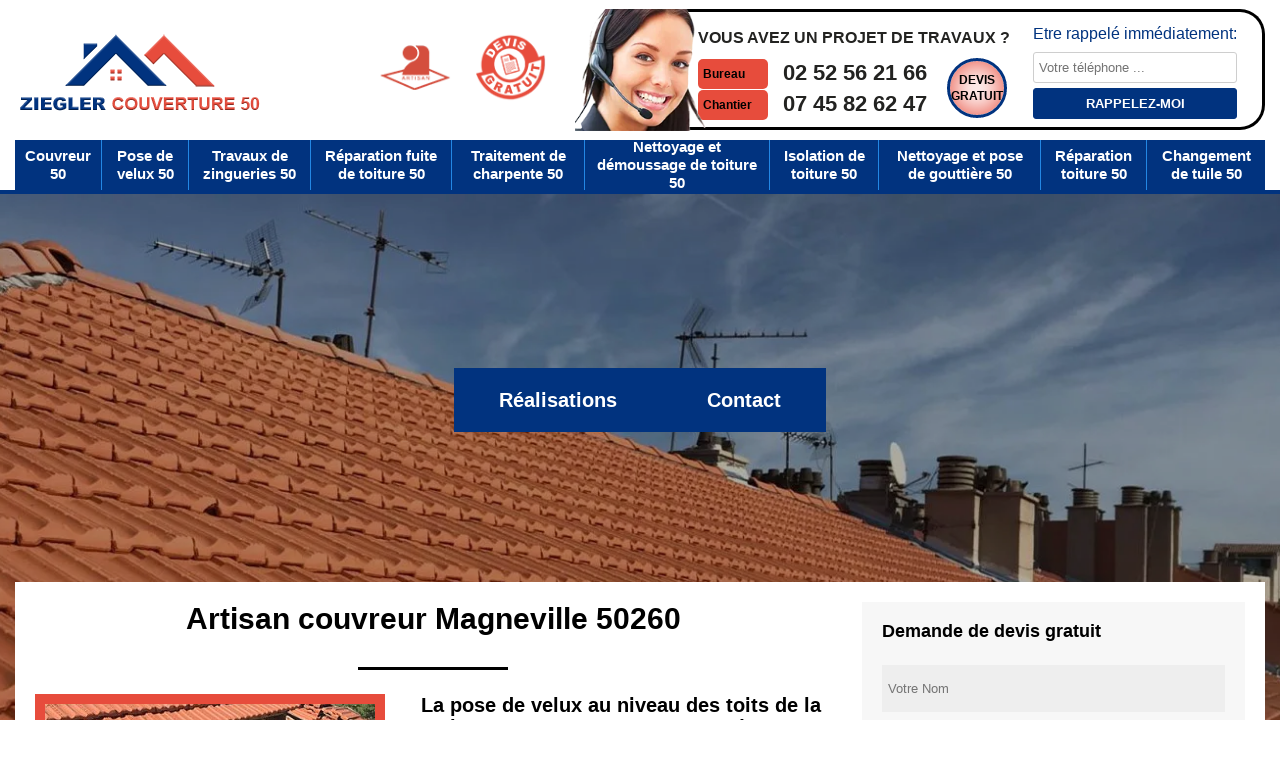

--- FILE ---
content_type: text/html; charset=UTF-8
request_url: https://www.couvreur-50-manche.fr/entreprise-couverture-couvreur-magneville-50260
body_size: 5588
content:
<!DOCTYPE html>
<html dir="ltr" lang="fr-FR">
<head>
		<meta charset="UTF-8" />
    <meta name=viewport content="width=device-width, initial-scale=1.0, minimum-scale=1.0 maximum-scale=1.0">
    <meta http-equiv="content-type" content="text/html; charset=UTF-8" >
    <title>Artisan couvreur à Magneville tel: 02.52.56.21.66</title>
        <meta name="description" content="Excellent couvreur à Magneville 50260 ZIEGLER Couverture  peut vous fournir des travaux de qualité qu'il s'agisse de réparation, de rénovation ou d'entretien de votre couverture, tarif raisonnable">        <link rel="canonical" href="https://www.couvreur-50-manche.fr/entreprise-couverture-couvreur-magneville-50260" />    <link rel="shortcut icon" href="/skins/default/images/p/favicon.ico" type="image/x-icon">
	<link rel="icon" href="/skins/default/images/p/favicon.ico" type="image/x-icon">
    <link href="/skins/default/css/style.css?v=20250916" rel="stylesheet" type="text/css"/>
    <link rel="preconnect" href="https://www.googletagmanager.com">
<link rel="preconnect" href="https://nominatim.openstreetmap.org"><script type="application/ld+json">{
    "@context": "http://schema.org",
    "@type": "LocalBusiness",
    "name": "ZIEGLER Couverture ",
    "url": "https://www.couvreur-50-manche.fr",
    "telephone": "02 52 56 21 66",
    "mobile": "07 45 82 62 47",
    "email": "massartisan50@gmail.com",
    "address": {
        "@type": "PostalAddress",
        "streetAddress": "1007 rue de la joigne",
        "addressLocality": "Canisy",
        "postalCode": "50750",
        "addressCountry": "FR"
    }
}</script></head>

<body class="Desktop ville">
    
    <header class="header"><div id="TopNavigation"><div class="container"><div class="head-tablet"><a href="/" title="logo-couvreur-50-ziegler-couverture" class="logo"><img loading="lazy" src="/skins/default/images/p/Logo-ziegler-couverture.png" loading="lazy" alt="couvreur-50-ziegler-couverture" /></a><div class="Tels"><div class="list-phone"><p class="text-phone">Vous avez un projet de travaux ?</p><div><div class="tel-head"><p class="tel"><span class="typeTel">Bureau</span><a href="tel:0252562166">02 52 56 21 66</a></p><p class="tel"><span class="typeTel">Chantier</span><a href="tel:0745826247">07 45 82 62 47</a></p></div><a href="/devis-gratuit" title="Devis gratuit" class="btn-devis">Devis<br>gratuit</a></div></div><div class="Rappel"><b>Etre rappelé immédiatement: </b><form action="/message.php" method="post" id="rappelImmediat"><input type="text" name="mail" id="mail2" value=""><input type="hidden" name="type" value="rappel"><input type="text" name="numtel" required="" placeholder="Votre téléphone ..." class="form_input son_phone"><input type="submit" name="OK" value="Rappelez-moi" class="btn btn_submit rappel-moi"></form></div></div><div class="logoArtisan"><img loading="lazy" src="/skins/default/images/img/logo_artisan.webp" loading="lazy" alt="Artisan"><img loading="lazy" src="/skins/default/images/img/logo_devisGratuit.webp" loading="lazy" alt="Devis gratuit"></div></div><div id="BotNavigation"><div class="container"><nav class="nav"><ul class="nav-list"><li class="nav-item"><a href="/">Couvreur 50</a></li><li class="nav-item"><a href="entreprise-pose-velux-manche-50">Pose de velux 50</a></li><li class="nav-item"><a href="entreprise-travaux-zinguerie-manche-50">Travaux de zingueries 50</a></li><li class="nav-item"><a href="entreprise-reparation-fuite-toiture-manche-50">Réparation fuite de toiture 50</a></li><li class="nav-item"><a href="entreprise-traitement-charpente-manche-50">Traitement de charpente 50</a></li><li class="nav-item"><a href="entreprise-nettoyage-demoussage-toiture-manche-50">Nettoyage et démoussage de toiture 50</a></li><li class="nav-item"><a href="entreprise-isolation-toiture-manche-50">Isolation de toiture 50</a></li><li class="nav-item"><a href="entreprise-nettoyage-pose-gouttiere-manche-50">Nettoyage et pose de gouttière 50</a></li><li class="nav-item"><a href="reparation-toiture-manche-50">Réparation toiture 50</a></li><li class="nav-item"><a href="changement-de-tuile-manche-50">Changement de tuile 50</a></li></ul></nav></div></div></div></div></div><div id="MiddleNavigation"><div class="titre-slider"><div class="btn-real"><a href="/realisations" class="rea-btn">Réalisations</a><a href="/contact" class="rea-btn">Contact</a></div></div><div class="homeslider"><div class="diapo" style="background-image:url(/skins/default/images/p/couvreur-50.webp)"></div><div class="diapo" style="background-image:url(/skins/default/images/p/isolation-de-toiture-50.webp)"></div><div class="diapo" style="background-image:url(/skins/default/images/p/traitement-et-changement-de-charpente-50.webp)"></div></div></div></header>
    <div class="Contenu"><div class="container"><div class="corps"><div class="row"><div class="col-md-8"><div class="mainleft"><h1>Artisan couvreur Magneville 50260</h1><div class="Block Block0"><div class="ImgLeft"><img loading="lazy" src="/photos/1353429-couvreur-ziegler-couverture-1.jpg" loading="lazy" alt="Couvreur  magneville-50260 ZIEGLER Couverture "/></div><h2>La pose de velux au niveau des toits de la maison par ZIEGLER Couverture  à Magneville dans le 50260</h2><p>L'installation des fenêtres de toit ou des velux est la meilleure décision que puissent prendre les propriétaires des habitations. En effet, s'ils ont choisi d'aménager les combles pour rendre ceux-ci habitables, il est possible de mettre en place un velux. Cette structure va faire en sorte d'apporter de la lumière dans la salle. Les travaux peuvent être très difficiles, car il est possible que le toit puisse s'effondrer. C'est pour cela qu'il est nécessaire de faire appel à un couvreur professionnel comme ZIEGLER Couverture .
</p></div><div class="Block Block1"><h2>ZIEGLER Couverture  : un couvreur pas cher pour les travaux au niveau de la toiture d'une habitation</h2><p>ZIEGLER Couverture  est un couvreur qui peut intervenir dans la ville de Magneville et ses environs. En effet, il dispose des matériels qu'il faut pour faire des travaux de construction de toit. À côté de cela, sachez qu'il peut prendre soin de la structure en y effectuant des opérations de nettoyage. Il a aussi des connaissances en ce qui concerne les travaux de zinguerie comme la mise en place des gouttières ou des fenêtres de toit. Veuillez visiter son site web pour avoir de plus amples informations.
</p></div><div class="Block Block2"><div class="ImgFull"><img loading="lazy" src="/photos/1353429-couvreur-ziegler-couverture-2.jpg" loading="lazy" alt="Couvreur  50260"/><img loading="lazy" src="/photos/1353429-couvreur-ziegler-couverture-3.jpg" loading="lazy" alt="Couvreur"/></div><h2>Le nettoyage de la toiture par ZIEGLER Couverture  à Magneville dans le 50260</h2><p>La toiture a besoin d'un grand nombre d'entretiens. Cela va contribuer au fait qu'il puisse remplir sa mission. En effet, il est possible de faire des travaux d'élimination des déchets. De ce fait, il est possible de renforcer l'étanchéité de la structure. Ces travaux peuvent aussi contribuer à améliorer l'aspect esthétique de la structure. Pour faire l'opération, il est préférable de faire appel à ZIEGLER Couverture  qui est un couvreur professionnel. Sachez qu'il a suivi des formations spécifiques pour assurer un bon rendu.
</p></div><div class="Block Block3"><h2>Veuillez faire appel à un couvreur zingueur fiable à Magneville     </h2><p>Ayant exercé le métier depuis plusieurs années, ZIEGLER Couverture  a à sa disposition des couvreurs zingueurs compétents, très connues et très réputés pour la qualité de leur service dans le 50260.  Certifiés et bien formés, ces couvreurs zingueurs sont en mesure de réaliser des travaux respectant les normes et les différentes règlementations régies par la commune. Alors, pour tout ce qui est à Magneville, veuillez faire appel à eux en contactant ZIEGLER Couverture . En leur confiant la prise en charge de vos travaux de couverture, vous pouvez être sûr d’obtenir un résultat fiable et satisfaisant.</p></div><div class="Block Block4"><h2>La rénovation de toiture : une spécialité de ZIEGLER Couverture </h2><p>Les propriétaires des maisons qui se trouvent dans la ville de Magneville peuvent être sereins, car ils peuvent compter sur ZIEGLER Couverture  pour effectuer les travaux qui concernent la toiture de la maison. En effet, il est possible de confier à ce couvreur professionnel les travaux de rénovation de la structure. Cette tâche est très difficile à effectuer, mais il connaît toutes les techniques nécessaires pour faire le travail. À côté de cela, sachez qu'il a tous les équipements indispensables pour faire un travail de très bonne qualité. Veuillez le contacter sur son site web pour le contacter.
</p></div><div class="Block Block5"><h2>Les travaux d'urgence pour les fuites de toit dans la ville de Magneville</h2><p>Les couvreurs étancheurs professionnels comme ZIEGLER Couverture  sont de professionnels qui sont experts en ce qui concerne les travaux d'urgence au niveau de la toiture d'une habitation. En effet, il est possible que la toiture ne puisse pas assurer ses fonctions à des moments ou les propriétaires s'y attendent le moins. Dans ce cas, il est possible de solliciter les services de ZIEGLER Couverture  qui dispose des matériels nécessaires. À côté de cela, il faut souligner le fait que ce professionnel propose des tarifs qui sont accessibles à tous.
</p></div><div class="Block Block6"><h2>Les problèmes de l'usage des nettoyeurs à haute pression pour le nettoyage des toits</h2><p>Dans la ville de Magneville, il est possible de faire des travaux de nettoyage des toits en utilisant des nettoyeurs à haute pression. En effet, ces matériels sont très efficaces, mais il est possible de rencontrer des problèmes qui peuvent être très graves pour la couverture de la surface supérieure. Ainsi, il est nécessaire d'éviter d'utiliser les opérations pour les toits en tuiles ou en ardoise. Confiez les opérations à ZIEGLER Couverture  pour le travail, car il connaît toutes les méthodes pour effectuer un travail de très bonne qualité.
</p></div><div class="Block Block7"><h2>Qui peut prendre en main les travaux de construction de toiture à Magneville dans le 50260 ?</h2><p>La construction d'un toit est très importante pour les propriétaires des maisons. En effet, elle constitue une structure qui protège les constructions et les occupants. En effet, il est possible de solliciter le service de ZIEGLER Couverture  afin de faire ces opérations. Sachez qu'il s'agit d'un travail très complexe et très dangereux. Dans ce cas, il est nécessaire de connaître toutes les techniques nécessaires pour effectuer le travail. À côté de cela, il faut aussi rappeler l'importance de la sécurisation des opérations. ZIEGLER Couverture  peut remplir toutes ces conditions et sachez qu'il garantit une meilleure qualité de travail.
</p></div><div class="Block Block8"><h2>Les différentes techniques de démoussage de la toiture d'une habitation</h2><p>Le démoussage de la toiture est un travail qui permet d'augmenter l'espérance de vie de la structure. En effet, il est nécessaire de rappeler que les mousses et les lichens sont des végétaux qui ont la propriété de retenir de manière remarquable l'eau de pluie. À côté de cela, les racines de ces plantes peuvent créer des micros pores qui vont permettre à l'eau de pluie s'écouler. Dans ce cas, il est très probable que des fuites de toit et des infiltrations dans les puissent apparaître. Pour faire le démoussage, il faut faire appel à ZIEGLER Couverture  qui est un couvreur professionnel.
</p></div><div class="Block Block9"><h2>ZIEGLER Couverture  : une entreprise de construction des toits</h2><p>Le toit est la structure qui rend une maison habitable, car il a pour mission de protéger les biens et les occupants. Pour  effectuer les travaux de construction de cette surface supérieure de l'immeuble, on vous conseille vivement de faire appel à un couvreur professionnel. ZIEGLER Couverture  propose ses services pour les propriétaires qui habitent à Magneville dans le 50260 et ses environs. L'outillage qu'il utilise lui permet de garantir un travail de très bonne qualité. Il faut noter aussi qu'il propose des tarifs très abordables.
</p></div><div class="Block Block10"><h2>Bénéficiez l’intervention d’un couvreur professionnel à Magneville   </h2><p>Pour que vous puissiez vivre dans le confort total et en toute tranquillité, la couverture de votre maison doit être toujours en bon état et surtout très étanche. De ce fait, les travaux de couverture sont des travaux qui demandent beaucoup d’attention, du savoir faire ainsi que du professionnalisme et dont seul un vrai professionnel remplie ces conditions. En effet, si vous prévoyez d’effectuer des travaux reliés à la couverture de votre maison, veuillez faire le bon choix du couvreur qui va s’en occuper. D’autre part, au cas où vous êtes à Magneville ou quelque part dans le 50260, sache que nous sommes en mesure de vous aider à identifier l’entreprise parfaite. Sans aucun doute, nous vous recommandons de faire appel à ZIEGLER Couverture . En faisant appel à lui, vous aurez la chance d’avoir à votre profit un couvreur professionnel qui sera en mesure de répondre à toutes vos besoins.</p></div></div></div><div class="col-md-4"><div class="mainright"><div class="Devisgratuit"><div class="h3"> Demande de devis gratuit</div><form action="/message.php" method="post" id="FormDevis"><input type="text" name="mail" id="mail" value=""><input type="text" name="nom" required="" class="form-input" placeholder="Votre Nom"><input type="text" name="code_postal" required="" class="form-input" placeholder="Votre code postal"><input type="text" name="email" required="" class="form-input" placeholder="Votre email"><input type="text" name="telephone" required="" class="form-input" placeholder="Votre téléphone"><textarea name="message" required="" class="form-input" placeholder="Votre message"></textarea><input type="submit" value="Envoyer" class="btn btn-submit"></form></div><div class="coordonne"><div class="h3"> Nos coordonnées</div><p class="tel"><span class="typeTel">Bureau</span><a href="tel:0252562166">02 52 56 21 66</a></p><p class="tel"><span class="typeTel">Chantier</span><a href="tel:0745826247">07 45 82 62 47</a></p><p class="tel"><span class="typeTel">Email</span><a href="mailto:massartisan50@gmail.com">massartisan50@gmail.com</a></div><div class="Telcontact"></div><div class="MapRight"><div class="h3"> Nous localiser</div><div id="Map"></div><p><i class="icon icon-map"></i>Couvreur   Magneville<br/><br/>1007 rue de la joigne</br> 50750 Canisy</p></div></div></div></div><div class="Services"><div><h2 class="Titre">Autres services</h2><div class="Liens"><a href="/entreprise-pose-velux-magneville-50260">Pose de velux Magneville</a><a href="/entreprise-travaux-zinguerie-magneville-50260">Travaux de zingueries Magneville</a><a href="/entreprise-reparation-fuite-toiture-magneville-50260">Réparation fuite de toiture Magneville</a><a href="/entreprise-traitement-charpente-magneville-50260">Traitement de charpente Magneville</a><a href="/entreprise-nettoyage-demoussage-toiture-magneville-50260">Nettoyage et démoussage de toiture Magneville</a><a href="/entreprise-isolation-toiture-magneville-50260">Isolation de toiture Magneville</a><a href="/entreprise-nettoyage-pose-gouttiere-magneville-50260">Nettoyage et pose de gouttière Magneville</a><a href="/reparation-toiture-magneville-50260">Travaux de réparation toiture Magneville 50260</a><a href="/changement-de-tuile-magneville-50260">Société de changement de tuile Magneville 50260</a></div></div></div></div></div></div>
    <footer id="footer"><div class="container"><div class="content-foot"><div class="row"><div class="col-md-5"><p class="copyright">©2025 - 2025 Tout droit réservé - <a href="/mentions-legales" title="Mentions légales">Mentions légales</a></p></div><div class="col-md-2"><a href="/" title="logo-couvreur-50-ziegler-couverture" class="logo"><img loading="lazy" src="/skins/default/images/p/Logo-ziegler-couverture.png" loading="lazy" alt="couvreur-50-ziegler-couverture"/></a></div><div class="col-md-5"><p class="menu-foot"><strong>Horaires : 8h-19h30 et 24h/24 7j/7 en cas d'urgence</strong></p></div></div></div><div class="addr-foot"><p class="adresse">1007 rue de la joigne<br/> 50750 Canisy</p><p class="tel"><span><a href="tel:0252562166">02 52 56 21 66</a></span> / <span><a href="tel:0745826247">07 45 82 62 47</a></span></p><p class="mail"><a href="mailto:massartisan50@gmail.com">massartisan50@gmail.com</a></p></div></div></footer>   
</body>

<script src="/js/jquery-3.6.0.min.js"></script>
<script src="/js/scripts.js"></script>
<script src="skins/default/js/parallax.min.js"></script> 
<script src="skins/default/js/slick.min.js"></script>


<script type="text/javascript">		
		var Support = 'Desktop';
		$(document).ready(function(){
		// Js lancés une fois la page chargée
			
		          initAnalytics('_');
		
        // Append the mobile icon nav 
        $('.nav-item').has('ul').prepend('<span class="nav-click"><i class="nav-arrow"></i></span>');
        $('.nav-mobile').click(function(){
            $('.nav-list').toggle();
        });
        $('.nav-list').on('click', '.nav-click', function(){
            $(this).siblings('.nav-submenu').toggle();
            $(this).children('.nav-arrow').toggleClass('nav-rotate');
            
        });
		
        $('.homeslider').slick({
          arrows:false,
          fade:true,
          speed:1000,
          autoplay: true,
          autoplaySpeed: 3000,
          pauseOnHover:false,
        });

        $('.Reaslide').slick({
          arrows:false,
          speed:1000,
          autoplay: true,
          slidesToShow: 3,
  		  slidesToScroll: 1,
          autoplaySpeed: 3000,
          pauseOnHover:false,
        });

		});
	</script>
    
<link rel="stylesheet" href="/js/leaflet/leaflet.css" />
<script src="/js/leaflet/leaflet.js"></script>
<script src="/js/map.js"></script>
<script>initMap('1007 rue de la joigne, 50750 Canisy',16);</script>

</html>


--- FILE ---
content_type: text/html; charset=UTF-8
request_url: https://www.couvreur-50-manche.fr/ajax.php
body_size: 132
content:
{"code_google_tags":"GTM-MXC95MWK","code_analytics":"UA-140052748-49","RGPD":null,"dbg":["Erreur  n'est pas reconnu."]}

--- FILE ---
content_type: text/css
request_url: https://www.couvreur-50-manche.fr/skins/default/css/style.css?v=20250916
body_size: 7054
content:
html {
  -webkit-text-size-adjust: 100%;
  -ms-text-size-adjust: 100%;
  -webkit-tap-highlight-color: transparent;
  -webkit-box-sizing: border-box;
          box-sizing: border-box;
}

*,
*::before,
*::after {
  -webkit-box-sizing: inherit;
          box-sizing: inherit;
}

@-moz-viewport {
  width: device-width;
}

@-ms-viewport {
  width: device-width;
}

@-webkit-viewport {
  width: device-width;
}

@viewport {
  width: device-width;
}

body {
    font-family: "Calibri", sans-serif;
    font-size: 16px;
    font-weight: 400;
    line-height: 1.7;
    color: #555;
    margin: 0;
}
article,
aside,
details,
figcaption,
figure,
footer,
header,
main,
menu,
nav,
section {
  display: block;
}

figure {
  margin: 0;
}
a {
  background-color: transparent;
  color: inherit;
  text-decoration: none;
  transition: all .3s ease;
}

a:active,
a:hover,
a:focus {
  outline: 0;
  text-decoration: none;
}

img {
	border: 0;
	max-width: 100% !important;
}

p {
  margin-top: 0;
  margin-bottom: 1rem;
}

h1, h2, h3, h4,
.h3{
  font-weight: 600;
  margin-bottom: 1.5rem;
  margin-top: 0;
  position: relative;
  line-height: 1.1;
  color: #000;
}

h1 {
  font-size: 30px;
}

h2 {
  font-size: 20px;
  margin-bottom: 5px;
}

.h3 {
  font-size: 18px;
}

h4 {
  font-size: 16px;
}

@media(max-width: 991px) {
  h1 {
    font-size: 24px;
  }

  h2 {
    font-size: 18px;
  }

  .h3 {
    font-size: 16px;
  }

  h4 {
    font-size: 14px;
  }
}
.container {
  padding-right: .9375rem;
  padding-left: .9375rem;
  position: relative;
  margin-right: auto;
  margin-left: auto;
}
.Mobile #MiddleNavigation .container {
  padding:0px;
}
.container::after {
  display: table;
  clear: both;
  content: "";
}

@media (min-width: 544px) {
 .container {
    max-width: 720px;
  }
}

@media (min-width: 992px) {
  .container {
    max-width: 720px;
  }
}

@media (min-width: 992px) {
  .container {
    max-width: 960px;
  }
}

@media (min-width: 1200px) {
  .container {
    max-width: 1400px;
  }
}
.clearfix::after {
  display: table;
  clear: both;
  content: "";
}

.row {
  margin-right: -.9375rem;
  margin-left: -.9375rem;
}

.row::after {
  display: table;
  clear: both;
  content: "";
}

.col-xs-1, .col-xs-2, .col-xs-3, .col-xs-4, .col-xs-5, .col-xs-6, .col-xs-7, .col-xs-8, .col-xs-9, .col-xs-10, .col-xs-11, .col-xs-12, .col-sm-1, .col-sm-2, .col-sm-3, .col-sm-4, .col-sm-5, .col-sm-6, .col-sm-7, .col-sm-8, .col-sm-9, .col-sm-10, .col-sm-11, .col-sm-12, .col-md-1, .col-md-2, .col-md-3, .col-md-4, .col-md-5, .col-md-6, .col-md-7, .col-md-8, .col-md-9, .col-md-10, .col-md-11, .col-md-12, .col-lg-1, .col-lg-2, .col-lg-3, .col-lg-4, .col-lg-5, .col-lg-6, .col-lg-7, .col-lg-8, .col-lg-9, .col-lg-10, .col-lg-11, .col-lg-12 {
  position: relative;
  min-height: 1px;
  padding-right: .9375rem;
  padding-left: .9375rem;
}

.col-xs-1, .col-xs-2, .col-xs-3, .col-xs-4, .col-xs-5, .col-xs-6, .col-xs-7, .col-xs-8, .col-xs-9, .col-xs-10, .col-xs-11, .col-xs-12 {
  float: left;
}

.col-xs-1 {
  width: 8.333333%;
}

.col-xs-2 {
  width: 16.666667%;
}

.col-xs-3 {
  width: 25%;
}

.col-xs-4 {
  width: 33.333333%;
}

.col-xs-5 {
  width: 41.666667%;
}

.col-xs-6 {
  width: 50%;
}

.col-xs-7 {
  width: 58.333333%;
}

.col-xs-8 {
  width: 66.666667%;
}

.col-xs-9 {
  width: 75%;
}

.col-xs-10 {
  width: 83.333333%;
}

.col-xs-11 {
  width: 91.666667%;
}

.col-xs-12 {
  width: 100%;
}

@media (min-width: 544px) {
  .col-sm-1, .col-sm-2, .col-sm-3, .col-sm-4, .col-sm-5, .col-sm-6, .col-sm-7, .col-sm-8, .col-sm-9, .col-sm-10, .col-sm-11, .col-sm-12 {
    float: left;
  }
  .col-sm-1 {
    width: 8.333333%;
  }
  .col-sm-2 {
    width: 16.666667%;
  }
  .col-sm-3 {
    width: 25%;
  }
  .col-sm-4 {
    width: 33.333333%;
  }
  .col-sm-5 {
    width: 41.666667%;
  }
  .col-sm-6 {
    width: 50%;
  }
  .col-sm-7 {
    width: 58.333333%;
  }
  .col-sm-8 {
    width: 66.666667%;
  }
  .col-sm-9 {
    width: 75%;
  }
  .col-sm-10 {
    width: 83.333333%;
  }
  .col-sm-11 {
    width: 91.666667%;
  }
  .col-sm-12 {
    width: 100%;
  }
}

@media (min-width: 991px) {
  .col-md-1, .col-md-2, .col-md-3, .col-md-4, .col-md-5, .col-md-6, .col-md-7, .col-md-8, .col-md-9, .col-md-10, .col-md-11, .col-md-12 {
    float: left;
  }
  .col-md-1 {
    width: 8.333333%;
  }
  .col-md-2 {
    width: 16.666667%;
  }
  .col-md-3 {
    width: 25%;
  }
  .col-md-4 {
    width: 33.333333%;
  }
  .col-md-5 {
    width: 41.666667%;
  }
  .col-md-6 {
    width: 50%;
  }
  .col-md-7 {
    width: 58.333333%;
  }
  .col-md-8 {
    width: 66.666667%;
  }
  .col-md-9 {
    width: 75%;
  }
  .col-md-10 {
    width: 83.333333%;
  }
  .col-md-11 {
    width: 91.666667%;
  }
  .col-md-12 {
    width: 100%;
  }
}

@media (min-width: 992px) {
  .col-lg-1, .col-lg-2, .col-lg-3, .col-lg-4, .col-lg-5, .col-lg-6, .col-lg-7, .col-lg-8, .col-lg-9, .col-lg-10, .col-lg-11, .col-lg-12 {
    float: left;
  }
  .col-lg-1 {
    width: 8.333333%;
  }
  .col-lg-2 {
    width: 16.666667%;
  }
  .col-lg-3 {
    width: 25%;
  }
  .col-lg-4 {
    width: 33.333333%;
  }
  .col-lg-5 {
    width: 41.666667%;
  }
  .col-lg-6 {
    width: 50%;
  }
  .col-lg-7 {
    width: 58.333333%;
  }
  .col-lg-8 {
    width: 66.666667%;
  }
  .col-lg-9 {
    width: 75%;
  }
  .col-lg-10 {
    width: 83.333333%;
  }
  .col-lg-11 {
    width: 91.666667%;
  }
  .col-lg-12 {
    width: 100%;
  }
}
/* Slider */
.slick-slider
{
    position: relative;

    display: block;

    -moz-box-sizing: border-box;
         box-sizing: border-box;

    -webkit-user-select: none;
       -moz-user-select: none;
        -ms-user-select: none;
            user-select: none;

    -webkit-touch-callout: none;
    -khtml-user-select: none;
    -ms-touch-action: pan-y;
        touch-action: pan-y;
    -webkit-tap-highlight-color: transparent;
}

.slick-list
{
    position: relative;

    display: block;
    overflow: hidden;

    margin: 0;
    padding: 0;
}
.slick-list:focus
{
    outline: none;
}
.slick-list.dragging
{
    cursor: pointer;
    cursor: hand;
}

.slick-slider .slick-track,
.slick-slider .slick-list
{
    -webkit-transform: translate3d(0, 0, 0);
       -moz-transform: translate3d(0, 0, 0);
        -ms-transform: translate3d(0, 0, 0);
         -o-transform: translate3d(0, 0, 0);
            transform: translate3d(0, 0, 0);
}

.slick-track
{
    position: relative;
    top: 0;
    left: 0;

    display: block;
}
.slick-track:before,
.slick-track:after
{
    display: table;

    content: '';
}
.slick-track:after
{
    clear: both;
}
.slick-loading .slick-track
{
    visibility: hidden;
}

.slick-slide
{
    display: none;
    float: left;

    height: 100%;
    min-height: 1px;
}
[dir='rtl'] .slick-slide
{
    float: right;
}
.slick-slide img
{
    display: block;
}
.Reaslide .slick-slide img {
  margin: auto;
}
.slick-slide.slick-loading img
{
    display: none;
}
.slick-slide.dragging img
{
    pointer-events: none;
}
.slick-initialized .slick-slide
{
    display: block;
}
.slick-loading .slick-slide
{
    visibility: hidden;
}
.slick-vertical .slick-slide
{
    display: block;

    height: auto;

    border: 1px solid transparent;
}
/* Fin slick */
/*------------------------------------*\
    Header
\*------------------------------------*/
#TopNavigation {
    position: relative;
    width: 100%;
    z-index: 1000;
    border-bottom: 4px solid #01337f;
    background-color: #ffffff;
}
#footer:before {
    content: "";
    position: absolute;
    background-image: url(../images/img/bg-header-m.webp);
    top: 0;
    width: 100%;
    height: 100%;
    background-blend-mode: multiply;
    opacity: .3;
}
#footer:before {
  background-position-y: 36% !important;
  left: 0;
  opacity: .2;
}
.Mobile #TopNavigation,
.Tablet #TopNavigation {
  margin-top: 0;
  height: inherit;
  position:fixed;
  padding: 0;
}
.Tablet #TopNavigation {
  margin-top: 0;
}
.Tablet .head-tablet{
  float: left;
    width: 92%;
}
.logo {
	color: #000;
  float: left;
  text-align: center;
  font-weight: bold;
  position: relative;
  z-index: 1;
  display: flex;
  align-items: center;
}
.logo img {
  display: block;
  margin: auto;
  width: 250px;
  height: 140px;
  object-fit: contain;
}
.Mobile .logo,
.Tablet .logo{
  background-size: 100%;
  top: 0;
  height: inherit;
  border: none;
  float: none;
  display: block;
  padding: 0;
  width: 188px;
}
 
@media(max-width: 991px) {
  #TopNavigation .container {
    padding: 0;
  }
  .logo {
    width: 41%;
  }
}
.logo > span {
	display: block;
    font-size: 36px;
    line-height: 20px;
}
.logo > strong {
	letter-spacing: 2px;
    font-size: 12px;
	display: block;
    color: #000;
    text-transform: uppercase;
    line-height: 40px;
}
.Slogan {
	float: left;
	
}

.Slogan > span { 
    display: block;
    padding: 10px 17px;
    font-size: 24px;
    color: #01337f;
    font-weight: bold;
}
.rightNav {
  float: right;
  background: #fff;
  padding: 5px 0;
  margin-top: -10px;
  border: 2px solid #01337f;
  border-radius: 0 0 8px 8px;
  border-top: 0;
}
.Tablet .rightNav{
   background: none;
   border: none;
   margin-right: -50px;
}
.Mobile .rightNav{
   background: none;
   border: none;
   margin-right: 0;
   margin-top: 0;
}
.logoArtisan {
    float: right;
    display: table;
    margin-top: 30px;
}
.logoArtisan img {
    display: inline-block;
    margin: auto 10px;
    padding: 2px 0;
    width: 75px;
    vertical-align: middle;
    height: 75px;
    object-fit: contain;
}
@media(max-width: 991px) {
  .Slogan {
    float: left;
    line-height: 20px;
    margin-left: 2rem;
    width: 150px;
  }
  .Slogan > span {
    font-size: 24px;
  }
  .logoArtisan {
    right: 45px;
  }
}
@media(max-width: 991px) {
  .logoArtisan {
    display: none;
  }
}
@media(max-width: 543px) {
  .Slogan {
    display: none;
  }
  .rightNav {
    margin-right: 15px;
  }
}

/* Navigation */
#BotNavigation .container {
    padding: 0;
    position: static;
}
.nav {
	position:relative;
}
.nav-list {
	list-style: none;
	padding-left: 0;
	text-align:left;
	margin: 0;
  display: table;
    width: 100%;
}
.nav-list:after {
	content: "";
	clear:both;
	display: table;
}
.nav-item {
	border-right: 1px solid #2387e4;
  display: table-cell;
	zoom:1;
	position:relative;
	text-align: center;
  transition: all .3s ease;
  vertical-align: middle;
}
.nav-item:first-child {
}
.nav-item:last-child {
	border-right: none;
}
.nav-item a {
  font-size: 15px;
  font-weight: 600;
  color: #ffffff;
  padding: 10px;
  height: 50px;
  line-height: 120%;
  display: flex;
  justify-content: center;
  align-items: center;
}
.nav-item.active, .nav-item:hover, .nav-item:focus {
    background: #e74c3c; 
}
.nav-item.active > a,
.nav-item:hover > a,
.nav-item:focus > a {
  color: #000;
}
.nav-item:hover .nav-submenu {
	display:block;
}
.nav-submenu {
	display:none;
	position:absolute;
	left:0;
	width:180px;
}
.nav-submenu-item a {
	background:#01337f;
	display:block;
	padding:15px;
}
.nav-submenu-item a:hover {
}

.nav-mobile {
	display:none; 
	cursor:pointer;
  margin-top: 15px;
	background:#01337f url(../images/img/bars.webp) no-repeat center center;
	background-size:25px;
	height:50px;
	width:50px;
  margin-right: 15px;
}
.Mobile .nav-mobile,
.Tablet .nav-mobile {
  margin-left: auto;
  margin-top: 0;
} 
.nav-click {
	position:absolute;
	top:0;
	right:0;
	display:none;
	height:49px;
	width:50px;
	cursor:pointer;
}
.nav-click i {
	display:block;
	height:48px;
	width:48px;
	background:url(../img/drop.svg) no-repeat center center;
	background-size:20px;
}
.nav-click:hover {
}
.nav-rotate {
	-webkit-transform:rotate(180deg);
	-moz-transform:rotate(180deg);
	-ms-transform:rotate(180deg);
	-o-transform:rotate(180deg);
	transform:rotate(180deg);
}

@media only screen and (max-width: 991px) {
	.nav-mobile {
		display:block;
	}
	.nav {
    position: absolute;
    right: 0;
    top: 5rem;
    width: 50%;
    z-index: 1000;
	}
	.nav-list {
		display:none;
    margin: 0;
	}
	.nav-item {
    background-image:none;
    border-bottom: 1px solid #fff;
		width:100%;
		float:none;
    display: block;
    text-align: left;
	}
  .nav-item:first-child,
  .nav-item:last-child {
    border-radius: 0
  }
  .nav-item:last-child {
    border-bottom: none;
  }
	.nav-item > a {
		padding:15px;
    text-align: left;
    display: block;
	}
	.nav-click {
		display:block;
	}
	.nav-mobile-open {
		border-radius:5px 5px 0 0;
		-webkit-border-radius:5px 5px 0 0;
		-moz-border-radius:5px 5px 0 0;
	}
	.nav-item:hover .nav-submenu {
		display:none;
	}
	.nav-submenu {
		position:static;
		width:100%;
	}
}
@media only screen and (max-width: 991px) {
  .nav {
    width: 100%;
    background: #01337f;
  }
}
.Mobile .nav {
  top: 100%;
}
.Tablet .nav {
  top: 100%; 
  background: #01337f;
}
/*------------------------------------*\
    Contenu 
\*------------------------------------*/
/* Homeslider */
#MiddleNavigation {
    position: relative;
}

.Mobile #MiddleNavigation {  
  clear:both;
}

.homeslider {
    height: 588px;
    overflow: hidden;
    position: relative;
}
.homeslider:before{
  content: '';
  position: absolute;
  background: rgba(0,0,0,0.3);
  z-index: 2;
  width: 100%;
  height: 100%;
}
.Mobile .homeslider,
.Mobile .homeslider:before,
.Mobile .diapo {
  height: 400px;
}
.diapo {
	height: 588px;
    background-size: cover;
    background-repeat: no-repeat;
    background-position: center 45%;
}
.diapo p {
  color:#fff;
  font-size: 34px;
  width:90%;
  padding-left:10%;
  text-shadow: 0px 0px 3px #000;
  padding-top:300px;
}
.Mobile .diapo p {
  padding-top:240px;
}
.RappelSlider {
	position: absolute;
    top: 86px;
    width: 100%;
}
.logo-slider {
    width: 200px;
}
.Mobile .logo-slider {
  width:40%;
}
.titre-slider {
    position: absolute;
    width: 80%;
    text-align: center;
    top: 35%;
    left: 50%;
    z-index: 80; 
    transform: translate(-50%, -50%);
}
@media(min-width: 1600px) {
  .titre-slider {
    top: 50%;
  }
}
.Mobile .titre-slider {
  width: 90%;
  top: 62%;
}
.titre-slider h1 {
    text-transform: uppercase;
    font-size: 46px;
    color: #fff;
    text-shadow: 0 1px 4px #2f2d2d;
    display: inline-block;
    border: 4px solid;
    padding: 10px 25px;
}
.Mobile .titre-slider h1 {
    font-size: 26px;
}
.titre{
  position: relative;
  z-index: 10;
  font-size: 36px;
  color: #fff;
  padding-bottom: 10px;
}
.titre:before{
  content: '';
  position: absolute;
  background: #01337f;
  height: 2px;
  width: 42%;
  bottom: 0;
    right: 29%;
}
.Inner_rappel {
	background: #fff;
    width: 307px;
    text-align: center;
    padding: 20px 10px;
}
.Inner_rappel > strong {
	display: block;

    text-transform: uppercase;
    letter-spacing: 1px;
    margin-bottom: 10px;
    color: #01337f;
}
#DevisForm .btn {
    background-color: #01337f;
}
.btn-devis-grat{
  text-align: center;
  margin-top: 16px;
}
.Mobile .btn_devis {
    right: 15px;
    padding: 10px 14px;
    margin-right: 0;
    top: 0;
    font-size: 18px;
    line-height: 0;
    font-weight: 600;
   background: #01337f;
    border-radius: 4px;
}
@media(max-width: 991px) {
  .RappelSlider {
    top: 150px;
  }
  .Inner_rappel {
    margin: 0 auto;
  }
}
@media(max-width: 543px) {
  .Inner_rappel {
    width: 100%;
  }
}

/* Contenu */
.corps {
  margin-top: 20px;
}
@media(min-width: 992px) {
  .corps {
  	background: #fff;
    margin: 20px 0;
  	padding: 20px;
    padding-bottom: 0;
    position: relative;
    z-index: 11;
  }
}
@media(min-width: 992px) {
  .corps {
    margin-top: -200px;
  }
  .mainleft {
    max-height: 875px;
    overflow-y: scroll;
  }
}
@media (min-width: 1600px) {
  .corps {
      margin-top: -100px;
  }
}
.mainleft h1 {
	text-align: center;
}
.mainleft h1:after {
	content: "";
	background: #000;
	display: block;
	height: 3px;
	margin: 2rem auto 0;
	width: 150px;
}
.block_1 > .clearfix {
	background: #01337f;
	margin-left: -20px;
}
#TextBlock {
	background: #fff;
}
#ImgBlock img {
	padding-top: 15px;
}
@media(max-width: 991px) {
  .block_1 > .clearfix {
    background: none;
  }
  #ImgBlock {
    background: #01337f;
    margin-bottom: 20px;
    padding-bottom: 10px;
    text-align: center;
  }
  #ImgBlock img {
    width: 100%;
  }
}
.block_2 {
    margin: 3rem 0;
}
.block_2 .Item_Block {
  background: #f7f7f7;
  padding: 20px;
  margin-left: -20px;
}
.block_3 {
  text-align: center;
}
.block_3 img {
  display: block;
  margin: 0 auto 1.5rem;
}
@media(min-width: 992px) {
  .pr15 {
    padding-right: 15px;
  }
}
@media(max-width: 991px) {
  .mainright {
    background: #fff;
    margin: 0 -15px;
    padding: 1px 20px 20px;
  }
  .block_1 > .clearfix {
    margin-left: 0;
  }
  #TextBlock {
    background: none;
    padding: 0;
  }
  .block_2 {
    margin-top: 0;
  }
  .block_2 .Item_Block {
    margin-right: -20px;
  }
  .block_3 p {
    text-align: justify !important;
  }
}

/* Main right */
@media(max-width: 991px) {
  .Devisgratuit {
        padding: 20px;
        background: #fff;
        margin: 20px 0;
    }
  .Devisgratuit .h3 {
    font-size: 24px;
    text-align: center;
  }
}
#mail,
#mail2 {
	display: none !important;
}
.form-input {
	background: #eee;
    border: 1px solid #eee;
    color: #000;
    display: block;
    outline: 0 !important;
    margin-bottom: 10px;
    padding: 15px 5px;
    width: 100%;
    max-width: 100%;
    font-family: inherit;
    -webkit-appearance: none;
}
textarea.form-input {
	height: 75px;
}
.btn {
	font-weight: bold;
	border: none;
    color: #fff;
    padding: 10px;
    cursor: pointer;
}
.btn-submit {
  background: #01337f;
	outline: 0 !important;
	display: block;
	cursor: pointer;
    width: 100%;
}
#rappel_immediat .form-input {
	text-align: center;
}
#rappel_immediat .btn-submit {
	text-align: center;
	margin-top: -8px;
}

/* Coordonnee */
.coordonne {
  margin-top: 30px;
}
.coordonne .h3 {
  margin-bottom: 5px;
}
.tel-head{
  display: table;
    float: left;
}
.btn-devis {
    border: 3px solid #01337f;
    box-shadow: 0px 0px 28px #e74c3c inset;
    display: inline-block;
    width: 60px;
    height: 60px;
    border-radius: 50%;
    text-align: center;
    line-height: 16px;
    padding-top: 11px;
    margin-left: 20px;
    font-size: 12px;
    text-transform: uppercase;
    color: #000;
    font-weight: bold;
}
.Tablet .btn-devis{
  margin-left: 0;
}
.btn-devis:hover{
  box-shadow: 0px 0px 28px #01337f inset;
  transition: all 0.4s;
}
.tel {
  color: #01337f;
  font-size: 22px;
  font-weight: bold;
  margin-bottom: 0;
  line-height: 30px;
}
.Mobile .tel {
  line-height: 27px;
  text-align: left;
    font-size: 14px;
    display: table;
}
.Mobile .tel a {
  font-size: 1.2rem;
}
.Tablet .tel {
  line-height: 35px;
  text-align: left;
    font-size: 20px;
    display: table;
}
.Mobile .typeTel {
  margin-right: 5px;
    width: 25%;
    display: none;
}
.typeTel {
    background: #e74c3c;
    line-height: 20px;
    border-radius: 5px;
    color: #000;
    display: inline-block;
    font-size: 12px;
    padding: 5px;
    margin-right: 15px;
    width: 70px;
    vertical-align: middle;
}
.email {
  display: block;
    border-bottom: 1px dashed #ccc;
    border-top: 1px dashed #ccc;
    padding: 5px 0;
    margin-top: 10px;
    text-align: center;
    color: #000;
}
@media(max-width: 991px) {
  .tel {
    font-size: 20px;
  }
  .typeTel {
    font-size: 8px;
  }
  .email {
    font-size: 12px;
  }
}

/* Map */
.MapRight {
  margin: 30px 0;
}
.MapRight .h3 {
  margin-bottom: 5px;
}
.MapRight > p {
  border-bottom: 1px solid;
  margin-bottom: 5px;
}
#Map {
  background: #eee;
  height: 250px;
}
.devis .MapContainer {
  height: 295px !important;
}
@media(max-width: 991px) {
  .MapRight > p {
    font-size: 12px;
  }
}

/* Realisations */
.RealisationRight {}
.Reaslide {
  border: 5px solid #01337f;
  background: #01337f;
  text-align: center;
  padding: 15px 0;
}
.Reaslide a {
  display: block;
}
@media(max-width: 991px) {
  .Reaslide img {
    width: 100% !important;
  }
}

/* Footer */
.content-foot{
  border-bottom: 3px solid #fff;
  border-top: 3px solid #fff;
  height: 85px;
}
.Mobile .content-foot{
  padding: 8px 0;
  margin-bottom: 20px;
  height: auto;
}
.Tablet .content-foot {
  height: auto;
}
#footer {
    padding: 25px 0;
    text-align: center;
    position: relative;
    background: #000;
}
#footer .logo {
  top: -31px;
    float: none;
    display: block;
    margin: 0 auto 10px;
    width: 100%;
    height: inherit;
    background: #fff;
    padding: 0 5px;
}
.Mobile #footer .logo {
  top: 0;
}
.addr-foot{
  clear: both;
  text-align: center;
}
.Tablet .addr-foot {
  margin: 15px 0 0;
}
.Mobile #footer .logo{
  width: 100%;
}
.Tablet #footer .logo{
  width: 100%;
  top: -40px;
  display: none;
}
.adresse {
    color: #fff;
    font-size: 16px;
    margin-bottom: 0;
}
#footer .tel {
  color: #fff;
  font-size: 24px;
  margin: 10px 0;
}
.Tablet #footer .tel {
  width: 100%;
  text-align: center;
}
#footer .tel > span {
  margin: 0 15px;
}
.Mobile #footer .tel {
    width: 100%;
    text-align: center;
    display: flex;
    justify-content: center;
    margin-top: 15px;
    gap: 15px;
}
.copyright {
  color: #fff;
  text-transform: uppercase;
  letter-spacing: 2px;
  font-size: 12px;
  font-weight: bold;
  margin-bottom: 0;
  padding: 30px 0;
}
.Mobile .copyright, .Mobile .menu-foot{
  padding: 0;
}
.Tablet .copyright {
  padding: 10px 0;
}
.Tablet .menu-foot{
  padding: 0 0;
}
.copyright > a {
    color: #fff;
    text-decoration: underline;
}

.menu-foot strong {
  color: #fff;
}
.menu-foot{
  padding: 30px 0;
}
@media(max-width: 543px) {
  #footer .tel > span {
    display: block;
    margin: 0;
  }
  .copyright > a {
    display: block;
  }
}

#footer .tel a {
    color: #fff;
}

.ImgLeft {
    float: left;
    padding: 10px;
    margin-right: 36px;
    background: #e74c3c;
}
.Tablet .ImgLeft {
  width: 45%;
}
.Mobile .ImgLeft {
  width: 100%;
  margin-bottom: 15px;
  padding: 0;
  background: none;
} 
.Mobile .ImgFull img {
  width:100%;
  height: 250px;
}
.ImgFull img:first-child {
  margin-right:2%;
}


.Services .Titre {
    display: block;
    text-align: center;
    text-transform: uppercase;
    font-size: 30px;
    color: #000;
    border: 3px solid;
    max-width: 550px;
    margin: 0 auto 35px;
    padding: 15px;
    background: #e74c3c;
    border-color: #fff;
}
.Mobile .Services .Titre {
  font-size: 24px;
}

.Services a {
    display: block;
    color: #fff;
    line-height: normal;
    margin: 0 0 18px;
}
.Services a:hover {
  text-decoration:underline;
  opacity: 1;
}
 
.Block1 {
  clear:both;
  margin-top:40px;
  display: inline-block;
} 

.Tels {
  margin-left: 50px;
  position: relative;
  padding: 5px 22px 5px 90px;
  float: right;
  border: 3px solid #000;
  border-left: none;
  border-radius: 0 25px 25px 0;
  margin-top: 9px;
}
.Tels:before {
  content: "";
  position: absolute;
  background: url(../images/img/photo.webp) no-repeat center;
  background-size: contain;
  left: -53px;
  top: -3px;
  height: 106%;
  width: 173px;
}
.Tels::after {
    display: table;
    clear: both;
    content: "";
}
.Mobile .Tels:before { display: none; }
.list-phone{
  float: left;
}
.Tels img{
  width: 26%;
  float: right;
  margin-right: -24px;
}
.Mobile .Tels img {
    width: 32%;
    float: right;
    margin-top: -60px;
}
.Tablet .Tels img {
    width: 32%;
    float: right;
    margin-top: -88px;
}
#BotNavigation{
  clear: both;
  display: table;
  width: 100%;
  background: #01337f;
}
.text-phone{
  font-size: 16px;
    text-transform: uppercase;
    color: #232321;
    font-weight: bold;
    margin-bottom: 7px;
    margin-top: 7px;
}
.tel a {
    color: #232321;
}
.Mobile .text-phone{
  font-size: 10px;
}
.Tablet .text-phone{
  font-size: 18px;
}
.Desktop .Services .Liens {
  -moz-column-count:3;
  -moz-column-rule: 1px solid #cecece;
  -ie-column-count:3;
  -ie-column-rule: 1px solid #cecece;
  -webkit-column-count:3;
  -webkit-column-rule: 1px solid #cecece;
  column-count:3;
  column-rule: 1px solid #cecece;  
}
@media (min-width: 1200px) {
  .Desktop .Services .Liens {
    -ie-column-count:3;
    -moz-column-count:3;
    -webkit-column-count:3;
    column-count:3;
  }
}
@media (min-width: 1600px) {
  .Desktop .Services .Liens {
    -ie-column-count:4;
    -moz-column-count:4;
    -webkit-column-count:4;
    column-count:4;
  }
}
.Tablet .Liens {
  column-count: 2;
}
.Mobile a.DevisGratuit, .Tablet a.DevisGratuit {
    background: #01337f;
    color: #fff;
    text-align: center;
}
.Mobile .Tels,
.Tablet .Tels {
  margin:0px;
  float:none;
  position: initial;
  top:80px;
  background: #fff;  
  text-align: center;
  left:15px;
  right:15px;
  padding:0;
  display: none;
}
.Mobile .Tels .text-phone, .Mobile .Tels img,
.Tablet .Tels .text-phone, .Tablet .Tels img {
  display: none;

}
.Rappel {
  margin-left: 20px;
  float:left;
  padding:3px;
  color:#fff;
}
.Rappel b {
    display: block;
    color: #01337f;
    font-weight: normal;
}
.Tablet .Rappel b,
.Mobile .Rappel b {
    display: block;
    color: #ffffff;
    font-weight: normal;
}
.Tablet .Rappel {
  float: none;
  text-align: center;
}

.Rappel input[type=text],
.Rappel input[type=tel]{
  padding: 7px 5px;
  border: 1px solid  #cecece;
  border-radius: 3px;
  display: block;
  width: 100%;
  margin: 5px 0
}

.Rappel input[type=submit] {
  padding: 7px 15px;
    border: 1px solid #01337f;
    border-radius: 3px;
    color: #fff;
    cursor: pointer;
    background: #01337f;
    display: block;
    width: 100%;
    text-transform: uppercase;
}
.Rappel input:hover[type=submit]{
	background: #fff;
  color: #01337f;
	transition: all 0.6s;
  outline: none;
}
.Mobile .Rappel, .Tablet .Rappel {
  background: rgba(0, 0, 0, .7);
  margin-left: 0;
  width: 100%;
  float: none;
  display: flex;
  align-items: center;
  justify-content: center;
}
.Tablet .Rappel img,
.Mobile .Rappel img {
    width: 85px;
    height: 85px;
    object-fit: cover;
}
.Mobile .Contenu {
  background-color: #fff;
}

a.DevisGratuit {
  background: #fff;
  color:#01337f;
  padding:10px;
  border-radius: 5px;
  margin:10px 5px;
  float:right;
  font-weight: bold;
}

.Services {
    background: #01337f;
    padding: 40px;
    margin: 0 -20px;
}
.Mobile .Services {
    padding: 40px 20px;
    margin: 0;
}
.Tablet .Services { 
  margin: 20px 0;
}
.Mobile .tel-Mobile, .Tablet .tel-Mobile {
  margin: 0;
  background: #000;
  color: #fff;
  text-align: center;
  padding: 5px 0;
  display: flex;
  justify-content: center;
  gap: 20px;
}
.tel-Mobile > a {
    display: inline-block;
    vertical-align: middle;
    padding: 5px 15px;
    font-size: 19px;
    background: #e74c3c;
    border-radius: 900px;
    color: #000;
    font-weight: 600;
}

.Mobile .mobileTopM,
.Tablet .mobileTopM {
    display: -ms-flexbox!important;
    display: flex!important;
    -ms-flex-align: center!important;
    align-items: center!important;
}
.Devisgratuit {
    background: #f7f7f7;
    padding: 20px;
}

img.parallax-slider {
    max-width: inherit !important;
}

.Tablet .logoArtisan { 
  display: none; 
}

div#Messages {
    text-align: center;
    background-color: #000;    
    padding: 10px;
    width: 100%;
    z-index: 9999;
    position: fixed;
    top: 0;
    left: 0;
}

div#Messages p {
    margin: 0;
    color: #fff;     
    font-size: 20px;
}
.Tablet div#Messages p,
.Mobile div#Messages p {
    font-size:14px;
}

.Tablet .col-md-8 {
    width: 100%;
}
.Tablet .col-md-4 {
    width: 100%;
}
 
/*============================
CONTACT & DEVIS
============================*/

.contact-content {
    display: grid;
    grid-template-columns: 50% 50%;
    align-items: center;
    justify-content: space-between;
    padding: 50px 0;
}
.Mobile .contact-content {
    display: block;
    margin-top: 0;
    padding: 20px 0; 
}
.Mobile .adr-map {
    padding: 20px 0;
}
.Tablet .contact-content {
  padding: 20px 0; 
}
.coordonne_cont img {
    width: 20px;
    height: 20px;
    object-fit: contain;
}
.coordonne_cont {
    display: flex;
    flex-wrap: wrap;
    max-width: 100%;
    justify-content: center;
    gap: 20px;
    margin-bottom: 30px;
}
.ContactezNous b {
    font-size: 20px;
}
.ContactezNous-h1 {
    color: #333333;
    text-transform: uppercase;
    font-weight: 600;
    font-family: Calibri;
    font-size: 32px;
}
.adr-map {
    padding: 0 40px;
}
.coordonne_cont a {
    color: #333;
    font-weight: 600;
    display: flex;
    align-items: center;
}
.ContactezNous {
    text-align: center;
    background: #fff;
    padding: 15px 20px;
}
.devis .Devisgratuit-h3 {
    font-size: 32px;
    margin: 20px 0;
    text-align: center;
    font-weight: 600;
}
.Mobile.devis .Devisgratuit-h3 {
    font-size: 24px;
}
.devis .Devisgratuit {
    width: 80%; 
    margin: 50px auto 30px;
    text-align: center;
}
body.Desktop.devis .btn-submit {
    max-width: 48%;
    margin: auto;
}
body.Mobile.devis .Devisgratuit {
    display: block; 
    width: 100%;
    padding: 175px 0 0;
    margin-top: 0;
}
.Tablet.devis .Devisgratuit {
  margin-top: 225px;
}


body.Mobile.devis div#devisGratuit {
    display: none;
}

a.btn.btn-cont {
    background: rgba(255, 255, 255, .3);
    color: #000;
    border-radius: 0; 
    margin-top: 20px;
    text-transform: uppercase;
    border: solid 1px#fff;
    font-weight: 600;
    padding: 10px 15px;
    font-size: 14px;
}
.boutton-slider {
    display: flex;
    flex-wrap: wrap; 
    gap: 10px;
}
.Mobile .boutton-slider { 
    justify-content: center; 
}
.contact .ContactezNous #FormDevis {
    display: block!important;
}
.contact-content div#Map {
    height: 450px;
    width: 100%;
}
.Mobile .contact-content div#Map {
    height: 300px;
    width: 100%;
}
.ContactezNous svg, .ContactezNous img {
    width: 20px;
    height: 20px;
    object-fit: contain;
    margin-right: 5px;
}


 
.Tablet .corps > .row > div {
  max-width: 100%;
  flex: 0 0 100%;
}
.Tablet .competences > .row > div {
  max-width: 25%;
  flex: 0 0 25%;
}
.Tablet .mainright .Devisgratuit {
  display: none;
}
.Tablet .ImgLeft {
  display: block;
}
.Mobile .twoBox img {
    width: 100%;
    height: 185px;
    object-fit: cover;
}

.btn-real {
    display: flex;
    gap: 15px;
    justify-content: center;
}
.btn-real a {
    background: #01337f;
    padding: 15px 45px;
    color: #fff;
    font-size: 20px; 
    font-weight: 600;
}
a.rea-btn:hover {
    background: #e74c3c;
    color: #000;
}
.Mobile .btn-real a { 
    padding: 10px 15px; 
}
.Tablet a.DevisGratuit { 
  margin: 10px 110px; 
}
.Tablet .titre-slider { 
  top: 60%; 
} 
a.swipebox img {
    width: 100%;
    height: 230px;
    object-fit: cover;
    display: block;
}
b.titre-album {
    width: 100%;
    font-size: 36px;
    color: #000;
    font-weight: bold;
    display: block;
    margin: 15px;
}
.realisations b {
  text-align: center;
}

.Mobile.devis #Map,
.Tablet.devis #Map {
    margin: 20px 0;
}
.mentions h2 {
    font-size: 30px;
    padding: 20px;
}
body.Desktop.mentions ol {
    background: #fff;
    padding: 25px 55px;
    width: 70%;
    margin: auto;
}
.Mobile.mentions ol,
.Tablet.mentions ol {
    padding: 0 35px;
}

.blog_pageIntrouvable {
    background: #fff;
    position: fixed;
    height: 100%;
    width: 100%;
    font-size: 18px;
    z-index: 10000 !important;
    text-align: center;
    top: 0;
  left: 0;
}
.blog_pageIntrouvable .d-flex {
    display: -ms-flexbox!important;
    display: flex!important;
    -ms-flex-pack: center!important;
    justify-content: center!important;
    -ms-flex-align: center!important;
    align-items: center!important;
}
.blog_pageIntrouvable span {
  color: #000;
}

.blog_pageIntrouvable > div {
  height: 100%;
  color: #333
}
.blog_pageIntrouvable h1 {
    font-size: 200px;
    color: #01337f;
}
.blog_pageIntrouvable p {
    font-size: 36px;
    line-height: 100%;
    margin-top: -21px;
    text-transform: uppercase;
    letter-spacing: 10px;
    color: #000000;
}
.blog_pageIntrouvable a {
    color:  #01337f;
}
.blog_pageIntrouvable a:hover {
    text-decoration: underline;
}
#noDesktop { display: none; }
@media(max-width: 991px) {
  .blog_pageIntrouvable {
    font-size: 14px;
  }
  .blog_pageIntrouvable a {
      display: block;
  }
  .blog_pageIntrouvable p {
      font-size: 17px;
      letter-spacing: 5px;
      margin-top: -10px;
  }
  .blog_pageIntrouvable h1 {
    font-size: 100px;
  }
}

 
.Tablet .logo img,
.Mobile .logo img {
  display: block;
  margin: auto;
  width: 250px;
  height: 100px;
  object-fit: contain;
}
.Mobile .Liens {
    line-height: 40px;
}

.ImgLeft img {
    width: 330px;
    height: 250px;
    object-fit: cover;
    object-position: left bottom;
}
.ImgFull img {
    width: 48%;
    height: 370px;
    object-fit: cover;
} 
.Tablet .ImgFull img {
  width: 48%;
  height: 250px;
}
.Tablet .typeTel {
    font-size: 12px;
}
.Tablet .ImgLeft img {
  width: 330px;
  height: 200px;
  object-fit: cover;
}
div#realisations .container-box {
    width: 70%;
    margin: auto;
}
.Tablet div#realisations .container-box{
  width: 100%;
}
.Mobile p.copyright a {
    margin: 15px;
}
.Mobile div#realisations .container-box {
    width: 100%; 
}
.Tablet .contact-content .adr-map {
  padding: 0 0 40px;
}
.Tablet.realisations .col-sm-6 {
  width: 31%;
}
.Contenu {
    position: relative;
    z-index: 11;
}
p.mail a {
    color: #fff;
    font-size: 20px;
    font-weight: 600;
}